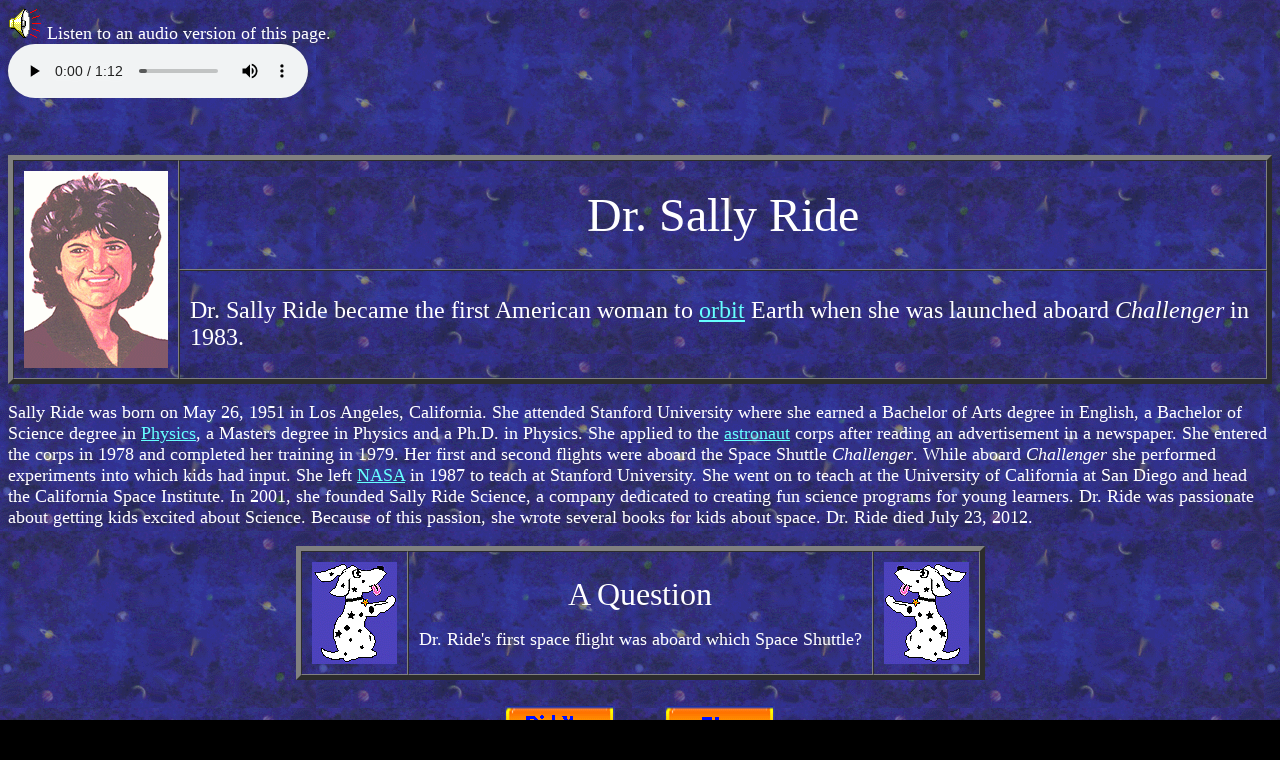

--- FILE ---
content_type: text/html; charset=utf-8
request_url: https://starchild.gsfc.nasa.gov/docs/StarChild/whos_who_level1/ride.html
body_size: 6698
content:
<HTML> 
<HEAD>
<TITLE>Dr. Sally Ride</TITLE>

<!-- DO NOT DELETE THIS FILE. IF YOU DO, YOU'LL GET AN ERROR ON YOUR WEB PAGES. -->
<!-- THE MASTER FILE RESIDES AT /universe/htdocs/universe/downtime.inc -->
<!-- THAT FILE SHOULD BE EDITED TO COMMENT OUT THE CONTENT WHEN IT'S NOT NEEDED. -->
<!--
<br />
<div style="font-weight:bold; color:red; text-align:center; font-size:11pt">
Fri Sep 5 @ 6pm EDT through Sat Sep 6: This web site will be down during a scheduled a/c outage.
</div>
-->
<!--
<div align="center">
<table style="border: 2px solid black; background-color:white; color: black;padding:5px;width:80%">
<tr><td align="center">
<span style="font-size: 12pt;">Due to the government shutdown, information on this website may not be up to date.  For information about available government services, visit USA.gov.</span>
</td></tr>
</table>
</div>
<br>
-->

<link type="text/css" rel="stylesheet" href="/docs/StarChild/print.css" media="print">
<!-- Google Analytics -->
	<script language="javascript" id="_fed_an_ua_tag" src="https://dap.digitalgov.gov/Universal-Federated-Analytics-Min.js?agency=NASA"></script>

</head>

<BODY BACKGROUND="/Images/StarChild/icons/level1_background.gif"
      BGCOLOR="#000000" TEXT="#FFFFFF" LINK="#66FFFF" VLINK="#33FF33" 
      ALINK="#FF0000">
<FONT SIZE=4>

<!--================================================================-->
<p><img src="/Images/StarChild/icons/read_it.gif" border="0" alt="Read It"> Listen to an audio version of this page.</a><br>
<audio controls>
  <source src="/audio/StarChild/whos_who_level1/ride.mp3" type="audio/mpeg">
Sorry, your browser does not support the audio element, please consider updating.
</audio>
</p>
<br clear="all">

<P>

<!--================================================================-->

<TABLE BORDER=5 CELLPADDING=10 CELLSPACING=0>
<TR>
    <TD ROWSPAN=2><IMG BORDER=0
			SRC="/Images/StarChild/scientists/sally1.gif" alt="Dr. Sally Ride"><BR>
    </TD>
    <TD ALIGN="CENTER"><FONT SIZE=7>Dr. Sally Ride</FONT></TD></TR>
<TR><TD><FONT SIZE=5>
Dr. Sally Ride became the first American woman to  <A HREF ="/docs/StarChild/glossary_level1/glossary_text.html#orbit">orbit</A> Earth when she was launched aboard 
<I>Challenger</I> in 1983.</P><P></TD></TR>
</TABLE><P>

<!--=====================================================================-->

<p>Sally Ride was born on May 26, 1951 in Los Angeles, California. She attended Stanford University where she earned a Bachelor of Arts degree in English, a Bachelor of Science degree in <A HREF = "/docs/StarChild/glossary_level1/glossary_text.html#physics">Physics</a>, a Masters degree in Physics and a Ph.D. in Physics. She applied to the <A HREF ="/docs/StarChild/glossary_level1/glossary_text.html#astronaut">astronaut</a> corps after reading an advertisement in a newspaper. She entered the corps in 1978 and completed her training in 1979. Her first and second flights were aboard the Space Shuttle <i>Challenger</i>.  While aboard <i>Challenger</i> she performed experiments into which kids had input.  She left <A HREF ="/docs/StarChild/glossary_level1/glossary_text.html#NASA">NASA</a> in 1987 to teach at Stanford University. She went on to teach at the University of California at San Diego and head the California Space Institute. In 2001, she founded Sally Ride Science, a company dedicated to creating fun science programs for young learners. Dr. Ride was passionate about getting kids excited about Science.  Because of this passion, she wrote several books for kids about space. Dr. Ride died July 23, 2012.</p>


<CENTER>
<TABLE BORDER=5 CELLPADDING=10 CELLSPACING=0>
<TR><TD><IMG BORDER=0 ALT="Star Dog icon (looking right)"
	SRC="/Images/StarChild/icons/stardog_left.gif"><BR></TD>
    <TD><P ALIGN="CENTER"><FONT SIZE=6>A Question</FONT></P><P>
	<FONT SIZE=4>Dr. Ride's first space flight was aboard which
Space Shuttle?</P><P>
    <TD><IMG BORDER=0 ALT="Star Dog icon (looking left)"
	SRC="/Images/StarChild/icons/stardog_right.gif"><BR></TD></TR>
</TABLE>

<TABLE CELLPADDING=24>
<TR><TD ALIGN="CENTER"><A HREF="ride_know.html">
	<IMG BORDER=0 ALT="Did you know"
		SRC="/Images/StarChild/icons/know_button.gif"></A><BR></TD>
	  <TD ALIGN="CENTER"><A HREF="ride_answer.html"> <IMG BORDER=0 ALT="The Answer"
		SRC="/Images/StarChild/icons/answer_button.gif"></A></TD>
    </TR>
</TABLE>
</CENTER>



<!--================================================================-->

<CENTER>
<TABLE BORDER=1 CELLPADDING=5 CELLSPACING=5>
<TR>
<TD ALIGN="CENTER">
<FONT SIZE=5><A HREF="../whos_who_level2/ride.html">Show me the Level 2 version of this page.</A></FONT></TD>
</TR>
</TABLE>
</CENTER>
</P><P>


</FONT>

<div class="navigation">
<CENTER>
<TABLE BORDER=5 CELLPADDING=5 CELLSPACING=5>
<TR>
      <TD ALIGN="center"><A HREF="/docs/StarChild/StarChild.html"> <IMG BORDER=0 ALT="Return to StarChild homepage" SRC="/Images/StarChild/icons/staricon.gif"></A>
        <BR>
      </TD>
    <TD ALIGN="center" WIDTH=220><FONT SIZE=4><A HREF="/docs/StarChild/StarChild.html">
        Return to the StarChild Main Page</A><BR></FONT></TD>
    <TD ALIGN="center" WIDTH=220><FONT SIZE=4><A target="_top" HREF="http://imagine.gsfc.nasa.gov/">
        Go to Imagine the Universe!</A> (A site for ages 14 and up.)<BR>
</FONT></TD>
    <TD ALIGN="center"><A target="_top" HREF="http://imagine.gsfc.nasa.gov/docs/homepage.html">
    <IMG BORDER=0 ALT="Imagine the Universe!"
	SRC="/Images/StarChild/imagine_small.gif"></A>
    <BR></TD></TR>
</TABLE>
</CENTER>
</div>

<P>

   The StarChild site is a service of the
<A target="_top" HREF="http://heasarc.gsfc.nasa.gov/">High Energy Astrophysics Science Archive
Research Center (HEASARC)</A>, within the
<A target="_top" HREF="http://astrophysics.gsfc.nasa.gov/">Astrophysics Science Division (ASD)</A> at
<A target="_top" HREF="http://www.nasa.gov/">NASA/</A>
<A target="_top" HREF="http://www.nasa.gov/centers/goddard/home/">GSFC</A>.<P>

StarChild Authors: <A HREF="/docs/StarChild/team.html">The StarChild Team</A><BR>
StarChild Graphics & Music: <A HREF="/docs/StarChild/graphics.html">Acknowledgments
</A><BR>


StarChild Project Leader: <A HREF="/docs/StarChild/whitlock.html">Dr. Laura A.
Whitlock</A><BR>

Curator: <webpoc><a href="&#109;&#97;&#105;&#108;&#116;&#111;&#58;&#106;&#111;&#104;&#110;&#46;&#100;&#46;&#109;&#121;&#101;&#114;&#115;&#64;&#110;&#97;&#115;&#97;&#46;&#103;&#111;&#118;">J.D. Myers</a></webpoc><br>

Responsible NASA Official: <rno>Amber Straughn</rno><P>

<div class="navigation">
<A HREF="http://www.nasa.gov/about/highlights/HP_Privacy.html">Privacy Policy and Important Notices</A>
</div>

</P><P>




</BODY>
</HTML>


--- FILE ---
content_type: text/css
request_url: https://starchild.gsfc.nasa.gov/docs/StarChild/print.css
body_size: 340
content:
/* print styles */

* {color: #000000}

BODY {color: black; 
  background: white;}

a:link, a:visited {background: white; 
  color: black;
  text-decoration: underline;
  font-weight: bold;}

DIV.navigation {display: none;}

.printer {text-align: center;
  color: black;
  padding-bottom: 2px;  
  font-size: 80%;}
